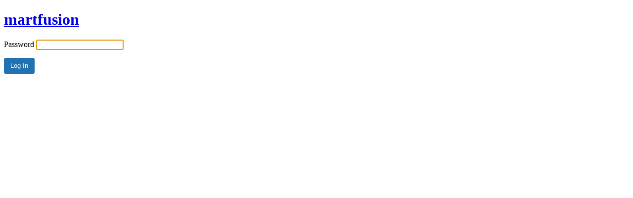

--- FILE ---
content_type: text/html; charset=UTF-8
request_url: https://www.martfusion.com/product-category/grocery-gourmet-food/dried-fruits-nuts-seeds?password-protected=login&redirect_to=https%3A%2F%2Fwww.martfusion.com%2Fproduct-category%2Fgrocery-gourmet-food%2Fdried-fruits-nuts-seeds%2F
body_size: 1109
content:
<!DOCTYPE html>
<html xmlns="http://www.w3.org/1999/xhtml" lang="en-US">
<head>

<meta http-equiv="Content-Type" content="text/html; charset=UTF-8" />
<title>martfusion</title>

<link rel='stylesheet' id='dashicons-css' href='https://www.martfusion.com/wp-includes/css/dashicons.min.css?ver=6.5.5' type='text/css' media='all' />
<link rel='stylesheet' id='buttons-css' href='https://www.martfusion.com/wp-includes/css/buttons.min.css?ver=6.5.5' type='text/css' media='all' />
<link rel='stylesheet' id='forms-css' href='https://www.martfusion.com/wp-admin/css/forms.min.css?ver=6.5.5' type='text/css' media='all' />
<link rel='stylesheet' id='l10n-css' href='https://www.martfusion.com/wp-admin/css/l10n.min.css?ver=6.5.5' type='text/css' media='all' />
<link rel='stylesheet' id='login-css' href='https://www.martfusion.com/wp-admin/css/login.min.css?ver=6.5.5' type='text/css' media='all' />

<style media="screen">
#login_error, .login .message, #loginform { margin-bottom: 20px; }
.password-protected-text-below { display: inline-block; text-align: center; margin-top: 30px;}
.password-protected-text-above { text-align: center; margin-bottom: 10px;}
</style>

<meta name='robots' content='max-image-preview:large, noindex, follow' />
<link rel="icon" href="https://www.martfusion.com/wp-content/uploads/2024/04/favicon.png" sizes="32x32" />
<link rel="icon" href="https://www.martfusion.com/wp-content/uploads/2024/04/favicon.png" sizes="192x192" />
<link rel="apple-touch-icon" href="https://www.martfusion.com/wp-content/uploads/2024/04/favicon.png" />
<meta name="msapplication-TileImage" content="https://www.martfusion.com/wp-content/uploads/2024/04/favicon.png" />
		<meta name="viewport" content="width=device-width" />
		
</head>
<body class="login login-password-protected login-action-password-protected-login wp-core-ui">

<div id="login">
	<h1 id="password-protected-logo"><a href="https://www.martfusion.com/" title="martfusion">martfusion</a></h1>
	
	
	<form name="loginform" id="loginform" action="https://www.martfusion.com/product-category/grocery-gourmet-food/dried-fruits-nuts-seeds?password-protected=login&#038;redirect_to=https%3A%2F%2Fwww.martfusion.com%2Fproduct-category%2Fgrocery-gourmet-food%2Fdried-fruits-nuts-seeds%2F" method="post">

        <p>
                    </p>

		<p>
			<label for="password_protected_pass">Password</label>
			<input type="password" name="password_protected_pwd" id="password_protected_pass" class="input" value="" size="20" tabindex="20" autocomplete="false" />
		</p>
						
		<p class="submit">
			<input type="submit" name="wp-submit" id="wp-submit" class="button button-primary button-large" value="Log In" tabindex="100" />
			<input type="hidden" name="password_protected_cookie_test" value="1" />
			<input type="hidden" name="password-protected" value="login" />
			<input type="hidden" name="redirect_to" value="https://www.martfusion.com/product-category/grocery-gourmet-food/dried-fruits-nuts-seeds/" />
		</p>

        <div style="display: table;clear: both;"></div>

        <p>
		            </p>

	</form>

	
</div>

<script>
try{document.getElementById('password_protected_pass').focus();}catch(e){}
if(typeof wpOnload=='function')wpOnload();
</script>


<link rel='stylesheet' id='wedocs-block-style-css' href='https://www.martfusion.com/wp-content/plugins/wedocs/assets/build/style-block.css?ver=6.5.5' type='text/css' media='all' />

<div class="clear"></div>


</body>
</html>
